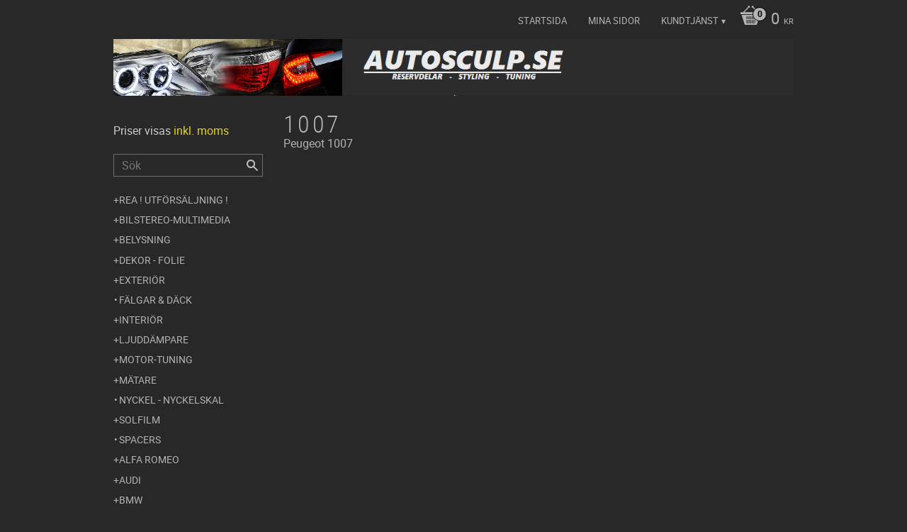

--- FILE ---
content_type: text/plain
request_url: https://www.google-analytics.com/j/collect?v=1&_v=j102&aip=1&a=2087946536&t=pageview&_s=1&dl=https%3A%2F%2Fwww.autosculp.se%2Fcategory%2F1007&ul=en-us%40posix&dt=1007&sr=1280x720&vp=1280x720&_u=YEBAAEABAAAAACAAI~&jid=1005494712&gjid=1665109064&cid=2064225170.1769385660&tid=UA-44649659-1&_gid=335494342.1769385660&_r=1&_slc=1&z=1292376670
body_size: -450
content:
2,cG-YJG2QHQ9GT